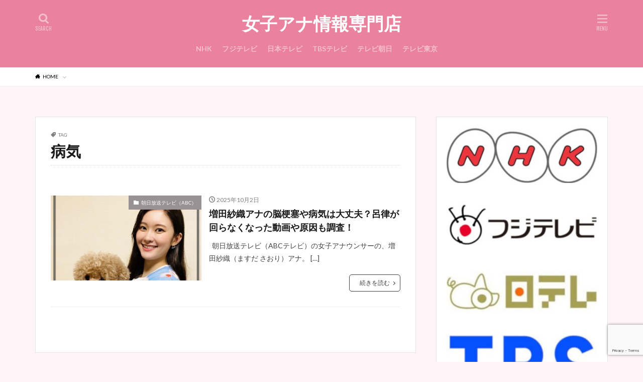

--- FILE ---
content_type: text/html; charset=utf-8
request_url: https://www.google.com/recaptcha/api2/anchor?ar=1&k=6LdkuBYcAAAAAKgB9hAyy9i6HxBqHevTz5jqFssy&co=aHR0cHM6Ly9kYWlseS10cmVuZHkuY29tOjQ0Mw..&hl=en&v=PoyoqOPhxBO7pBk68S4YbpHZ&size=invisible&anchor-ms=20000&execute-ms=30000&cb=do35avsqsyud
body_size: 48583
content:
<!DOCTYPE HTML><html dir="ltr" lang="en"><head><meta http-equiv="Content-Type" content="text/html; charset=UTF-8">
<meta http-equiv="X-UA-Compatible" content="IE=edge">
<title>reCAPTCHA</title>
<style type="text/css">
/* cyrillic-ext */
@font-face {
  font-family: 'Roboto';
  font-style: normal;
  font-weight: 400;
  font-stretch: 100%;
  src: url(//fonts.gstatic.com/s/roboto/v48/KFO7CnqEu92Fr1ME7kSn66aGLdTylUAMa3GUBHMdazTgWw.woff2) format('woff2');
  unicode-range: U+0460-052F, U+1C80-1C8A, U+20B4, U+2DE0-2DFF, U+A640-A69F, U+FE2E-FE2F;
}
/* cyrillic */
@font-face {
  font-family: 'Roboto';
  font-style: normal;
  font-weight: 400;
  font-stretch: 100%;
  src: url(//fonts.gstatic.com/s/roboto/v48/KFO7CnqEu92Fr1ME7kSn66aGLdTylUAMa3iUBHMdazTgWw.woff2) format('woff2');
  unicode-range: U+0301, U+0400-045F, U+0490-0491, U+04B0-04B1, U+2116;
}
/* greek-ext */
@font-face {
  font-family: 'Roboto';
  font-style: normal;
  font-weight: 400;
  font-stretch: 100%;
  src: url(//fonts.gstatic.com/s/roboto/v48/KFO7CnqEu92Fr1ME7kSn66aGLdTylUAMa3CUBHMdazTgWw.woff2) format('woff2');
  unicode-range: U+1F00-1FFF;
}
/* greek */
@font-face {
  font-family: 'Roboto';
  font-style: normal;
  font-weight: 400;
  font-stretch: 100%;
  src: url(//fonts.gstatic.com/s/roboto/v48/KFO7CnqEu92Fr1ME7kSn66aGLdTylUAMa3-UBHMdazTgWw.woff2) format('woff2');
  unicode-range: U+0370-0377, U+037A-037F, U+0384-038A, U+038C, U+038E-03A1, U+03A3-03FF;
}
/* math */
@font-face {
  font-family: 'Roboto';
  font-style: normal;
  font-weight: 400;
  font-stretch: 100%;
  src: url(//fonts.gstatic.com/s/roboto/v48/KFO7CnqEu92Fr1ME7kSn66aGLdTylUAMawCUBHMdazTgWw.woff2) format('woff2');
  unicode-range: U+0302-0303, U+0305, U+0307-0308, U+0310, U+0312, U+0315, U+031A, U+0326-0327, U+032C, U+032F-0330, U+0332-0333, U+0338, U+033A, U+0346, U+034D, U+0391-03A1, U+03A3-03A9, U+03B1-03C9, U+03D1, U+03D5-03D6, U+03F0-03F1, U+03F4-03F5, U+2016-2017, U+2034-2038, U+203C, U+2040, U+2043, U+2047, U+2050, U+2057, U+205F, U+2070-2071, U+2074-208E, U+2090-209C, U+20D0-20DC, U+20E1, U+20E5-20EF, U+2100-2112, U+2114-2115, U+2117-2121, U+2123-214F, U+2190, U+2192, U+2194-21AE, U+21B0-21E5, U+21F1-21F2, U+21F4-2211, U+2213-2214, U+2216-22FF, U+2308-230B, U+2310, U+2319, U+231C-2321, U+2336-237A, U+237C, U+2395, U+239B-23B7, U+23D0, U+23DC-23E1, U+2474-2475, U+25AF, U+25B3, U+25B7, U+25BD, U+25C1, U+25CA, U+25CC, U+25FB, U+266D-266F, U+27C0-27FF, U+2900-2AFF, U+2B0E-2B11, U+2B30-2B4C, U+2BFE, U+3030, U+FF5B, U+FF5D, U+1D400-1D7FF, U+1EE00-1EEFF;
}
/* symbols */
@font-face {
  font-family: 'Roboto';
  font-style: normal;
  font-weight: 400;
  font-stretch: 100%;
  src: url(//fonts.gstatic.com/s/roboto/v48/KFO7CnqEu92Fr1ME7kSn66aGLdTylUAMaxKUBHMdazTgWw.woff2) format('woff2');
  unicode-range: U+0001-000C, U+000E-001F, U+007F-009F, U+20DD-20E0, U+20E2-20E4, U+2150-218F, U+2190, U+2192, U+2194-2199, U+21AF, U+21E6-21F0, U+21F3, U+2218-2219, U+2299, U+22C4-22C6, U+2300-243F, U+2440-244A, U+2460-24FF, U+25A0-27BF, U+2800-28FF, U+2921-2922, U+2981, U+29BF, U+29EB, U+2B00-2BFF, U+4DC0-4DFF, U+FFF9-FFFB, U+10140-1018E, U+10190-1019C, U+101A0, U+101D0-101FD, U+102E0-102FB, U+10E60-10E7E, U+1D2C0-1D2D3, U+1D2E0-1D37F, U+1F000-1F0FF, U+1F100-1F1AD, U+1F1E6-1F1FF, U+1F30D-1F30F, U+1F315, U+1F31C, U+1F31E, U+1F320-1F32C, U+1F336, U+1F378, U+1F37D, U+1F382, U+1F393-1F39F, U+1F3A7-1F3A8, U+1F3AC-1F3AF, U+1F3C2, U+1F3C4-1F3C6, U+1F3CA-1F3CE, U+1F3D4-1F3E0, U+1F3ED, U+1F3F1-1F3F3, U+1F3F5-1F3F7, U+1F408, U+1F415, U+1F41F, U+1F426, U+1F43F, U+1F441-1F442, U+1F444, U+1F446-1F449, U+1F44C-1F44E, U+1F453, U+1F46A, U+1F47D, U+1F4A3, U+1F4B0, U+1F4B3, U+1F4B9, U+1F4BB, U+1F4BF, U+1F4C8-1F4CB, U+1F4D6, U+1F4DA, U+1F4DF, U+1F4E3-1F4E6, U+1F4EA-1F4ED, U+1F4F7, U+1F4F9-1F4FB, U+1F4FD-1F4FE, U+1F503, U+1F507-1F50B, U+1F50D, U+1F512-1F513, U+1F53E-1F54A, U+1F54F-1F5FA, U+1F610, U+1F650-1F67F, U+1F687, U+1F68D, U+1F691, U+1F694, U+1F698, U+1F6AD, U+1F6B2, U+1F6B9-1F6BA, U+1F6BC, U+1F6C6-1F6CF, U+1F6D3-1F6D7, U+1F6E0-1F6EA, U+1F6F0-1F6F3, U+1F6F7-1F6FC, U+1F700-1F7FF, U+1F800-1F80B, U+1F810-1F847, U+1F850-1F859, U+1F860-1F887, U+1F890-1F8AD, U+1F8B0-1F8BB, U+1F8C0-1F8C1, U+1F900-1F90B, U+1F93B, U+1F946, U+1F984, U+1F996, U+1F9E9, U+1FA00-1FA6F, U+1FA70-1FA7C, U+1FA80-1FA89, U+1FA8F-1FAC6, U+1FACE-1FADC, U+1FADF-1FAE9, U+1FAF0-1FAF8, U+1FB00-1FBFF;
}
/* vietnamese */
@font-face {
  font-family: 'Roboto';
  font-style: normal;
  font-weight: 400;
  font-stretch: 100%;
  src: url(//fonts.gstatic.com/s/roboto/v48/KFO7CnqEu92Fr1ME7kSn66aGLdTylUAMa3OUBHMdazTgWw.woff2) format('woff2');
  unicode-range: U+0102-0103, U+0110-0111, U+0128-0129, U+0168-0169, U+01A0-01A1, U+01AF-01B0, U+0300-0301, U+0303-0304, U+0308-0309, U+0323, U+0329, U+1EA0-1EF9, U+20AB;
}
/* latin-ext */
@font-face {
  font-family: 'Roboto';
  font-style: normal;
  font-weight: 400;
  font-stretch: 100%;
  src: url(//fonts.gstatic.com/s/roboto/v48/KFO7CnqEu92Fr1ME7kSn66aGLdTylUAMa3KUBHMdazTgWw.woff2) format('woff2');
  unicode-range: U+0100-02BA, U+02BD-02C5, U+02C7-02CC, U+02CE-02D7, U+02DD-02FF, U+0304, U+0308, U+0329, U+1D00-1DBF, U+1E00-1E9F, U+1EF2-1EFF, U+2020, U+20A0-20AB, U+20AD-20C0, U+2113, U+2C60-2C7F, U+A720-A7FF;
}
/* latin */
@font-face {
  font-family: 'Roboto';
  font-style: normal;
  font-weight: 400;
  font-stretch: 100%;
  src: url(//fonts.gstatic.com/s/roboto/v48/KFO7CnqEu92Fr1ME7kSn66aGLdTylUAMa3yUBHMdazQ.woff2) format('woff2');
  unicode-range: U+0000-00FF, U+0131, U+0152-0153, U+02BB-02BC, U+02C6, U+02DA, U+02DC, U+0304, U+0308, U+0329, U+2000-206F, U+20AC, U+2122, U+2191, U+2193, U+2212, U+2215, U+FEFF, U+FFFD;
}
/* cyrillic-ext */
@font-face {
  font-family: 'Roboto';
  font-style: normal;
  font-weight: 500;
  font-stretch: 100%;
  src: url(//fonts.gstatic.com/s/roboto/v48/KFO7CnqEu92Fr1ME7kSn66aGLdTylUAMa3GUBHMdazTgWw.woff2) format('woff2');
  unicode-range: U+0460-052F, U+1C80-1C8A, U+20B4, U+2DE0-2DFF, U+A640-A69F, U+FE2E-FE2F;
}
/* cyrillic */
@font-face {
  font-family: 'Roboto';
  font-style: normal;
  font-weight: 500;
  font-stretch: 100%;
  src: url(//fonts.gstatic.com/s/roboto/v48/KFO7CnqEu92Fr1ME7kSn66aGLdTylUAMa3iUBHMdazTgWw.woff2) format('woff2');
  unicode-range: U+0301, U+0400-045F, U+0490-0491, U+04B0-04B1, U+2116;
}
/* greek-ext */
@font-face {
  font-family: 'Roboto';
  font-style: normal;
  font-weight: 500;
  font-stretch: 100%;
  src: url(//fonts.gstatic.com/s/roboto/v48/KFO7CnqEu92Fr1ME7kSn66aGLdTylUAMa3CUBHMdazTgWw.woff2) format('woff2');
  unicode-range: U+1F00-1FFF;
}
/* greek */
@font-face {
  font-family: 'Roboto';
  font-style: normal;
  font-weight: 500;
  font-stretch: 100%;
  src: url(//fonts.gstatic.com/s/roboto/v48/KFO7CnqEu92Fr1ME7kSn66aGLdTylUAMa3-UBHMdazTgWw.woff2) format('woff2');
  unicode-range: U+0370-0377, U+037A-037F, U+0384-038A, U+038C, U+038E-03A1, U+03A3-03FF;
}
/* math */
@font-face {
  font-family: 'Roboto';
  font-style: normal;
  font-weight: 500;
  font-stretch: 100%;
  src: url(//fonts.gstatic.com/s/roboto/v48/KFO7CnqEu92Fr1ME7kSn66aGLdTylUAMawCUBHMdazTgWw.woff2) format('woff2');
  unicode-range: U+0302-0303, U+0305, U+0307-0308, U+0310, U+0312, U+0315, U+031A, U+0326-0327, U+032C, U+032F-0330, U+0332-0333, U+0338, U+033A, U+0346, U+034D, U+0391-03A1, U+03A3-03A9, U+03B1-03C9, U+03D1, U+03D5-03D6, U+03F0-03F1, U+03F4-03F5, U+2016-2017, U+2034-2038, U+203C, U+2040, U+2043, U+2047, U+2050, U+2057, U+205F, U+2070-2071, U+2074-208E, U+2090-209C, U+20D0-20DC, U+20E1, U+20E5-20EF, U+2100-2112, U+2114-2115, U+2117-2121, U+2123-214F, U+2190, U+2192, U+2194-21AE, U+21B0-21E5, U+21F1-21F2, U+21F4-2211, U+2213-2214, U+2216-22FF, U+2308-230B, U+2310, U+2319, U+231C-2321, U+2336-237A, U+237C, U+2395, U+239B-23B7, U+23D0, U+23DC-23E1, U+2474-2475, U+25AF, U+25B3, U+25B7, U+25BD, U+25C1, U+25CA, U+25CC, U+25FB, U+266D-266F, U+27C0-27FF, U+2900-2AFF, U+2B0E-2B11, U+2B30-2B4C, U+2BFE, U+3030, U+FF5B, U+FF5D, U+1D400-1D7FF, U+1EE00-1EEFF;
}
/* symbols */
@font-face {
  font-family: 'Roboto';
  font-style: normal;
  font-weight: 500;
  font-stretch: 100%;
  src: url(//fonts.gstatic.com/s/roboto/v48/KFO7CnqEu92Fr1ME7kSn66aGLdTylUAMaxKUBHMdazTgWw.woff2) format('woff2');
  unicode-range: U+0001-000C, U+000E-001F, U+007F-009F, U+20DD-20E0, U+20E2-20E4, U+2150-218F, U+2190, U+2192, U+2194-2199, U+21AF, U+21E6-21F0, U+21F3, U+2218-2219, U+2299, U+22C4-22C6, U+2300-243F, U+2440-244A, U+2460-24FF, U+25A0-27BF, U+2800-28FF, U+2921-2922, U+2981, U+29BF, U+29EB, U+2B00-2BFF, U+4DC0-4DFF, U+FFF9-FFFB, U+10140-1018E, U+10190-1019C, U+101A0, U+101D0-101FD, U+102E0-102FB, U+10E60-10E7E, U+1D2C0-1D2D3, U+1D2E0-1D37F, U+1F000-1F0FF, U+1F100-1F1AD, U+1F1E6-1F1FF, U+1F30D-1F30F, U+1F315, U+1F31C, U+1F31E, U+1F320-1F32C, U+1F336, U+1F378, U+1F37D, U+1F382, U+1F393-1F39F, U+1F3A7-1F3A8, U+1F3AC-1F3AF, U+1F3C2, U+1F3C4-1F3C6, U+1F3CA-1F3CE, U+1F3D4-1F3E0, U+1F3ED, U+1F3F1-1F3F3, U+1F3F5-1F3F7, U+1F408, U+1F415, U+1F41F, U+1F426, U+1F43F, U+1F441-1F442, U+1F444, U+1F446-1F449, U+1F44C-1F44E, U+1F453, U+1F46A, U+1F47D, U+1F4A3, U+1F4B0, U+1F4B3, U+1F4B9, U+1F4BB, U+1F4BF, U+1F4C8-1F4CB, U+1F4D6, U+1F4DA, U+1F4DF, U+1F4E3-1F4E6, U+1F4EA-1F4ED, U+1F4F7, U+1F4F9-1F4FB, U+1F4FD-1F4FE, U+1F503, U+1F507-1F50B, U+1F50D, U+1F512-1F513, U+1F53E-1F54A, U+1F54F-1F5FA, U+1F610, U+1F650-1F67F, U+1F687, U+1F68D, U+1F691, U+1F694, U+1F698, U+1F6AD, U+1F6B2, U+1F6B9-1F6BA, U+1F6BC, U+1F6C6-1F6CF, U+1F6D3-1F6D7, U+1F6E0-1F6EA, U+1F6F0-1F6F3, U+1F6F7-1F6FC, U+1F700-1F7FF, U+1F800-1F80B, U+1F810-1F847, U+1F850-1F859, U+1F860-1F887, U+1F890-1F8AD, U+1F8B0-1F8BB, U+1F8C0-1F8C1, U+1F900-1F90B, U+1F93B, U+1F946, U+1F984, U+1F996, U+1F9E9, U+1FA00-1FA6F, U+1FA70-1FA7C, U+1FA80-1FA89, U+1FA8F-1FAC6, U+1FACE-1FADC, U+1FADF-1FAE9, U+1FAF0-1FAF8, U+1FB00-1FBFF;
}
/* vietnamese */
@font-face {
  font-family: 'Roboto';
  font-style: normal;
  font-weight: 500;
  font-stretch: 100%;
  src: url(//fonts.gstatic.com/s/roboto/v48/KFO7CnqEu92Fr1ME7kSn66aGLdTylUAMa3OUBHMdazTgWw.woff2) format('woff2');
  unicode-range: U+0102-0103, U+0110-0111, U+0128-0129, U+0168-0169, U+01A0-01A1, U+01AF-01B0, U+0300-0301, U+0303-0304, U+0308-0309, U+0323, U+0329, U+1EA0-1EF9, U+20AB;
}
/* latin-ext */
@font-face {
  font-family: 'Roboto';
  font-style: normal;
  font-weight: 500;
  font-stretch: 100%;
  src: url(//fonts.gstatic.com/s/roboto/v48/KFO7CnqEu92Fr1ME7kSn66aGLdTylUAMa3KUBHMdazTgWw.woff2) format('woff2');
  unicode-range: U+0100-02BA, U+02BD-02C5, U+02C7-02CC, U+02CE-02D7, U+02DD-02FF, U+0304, U+0308, U+0329, U+1D00-1DBF, U+1E00-1E9F, U+1EF2-1EFF, U+2020, U+20A0-20AB, U+20AD-20C0, U+2113, U+2C60-2C7F, U+A720-A7FF;
}
/* latin */
@font-face {
  font-family: 'Roboto';
  font-style: normal;
  font-weight: 500;
  font-stretch: 100%;
  src: url(//fonts.gstatic.com/s/roboto/v48/KFO7CnqEu92Fr1ME7kSn66aGLdTylUAMa3yUBHMdazQ.woff2) format('woff2');
  unicode-range: U+0000-00FF, U+0131, U+0152-0153, U+02BB-02BC, U+02C6, U+02DA, U+02DC, U+0304, U+0308, U+0329, U+2000-206F, U+20AC, U+2122, U+2191, U+2193, U+2212, U+2215, U+FEFF, U+FFFD;
}
/* cyrillic-ext */
@font-face {
  font-family: 'Roboto';
  font-style: normal;
  font-weight: 900;
  font-stretch: 100%;
  src: url(//fonts.gstatic.com/s/roboto/v48/KFO7CnqEu92Fr1ME7kSn66aGLdTylUAMa3GUBHMdazTgWw.woff2) format('woff2');
  unicode-range: U+0460-052F, U+1C80-1C8A, U+20B4, U+2DE0-2DFF, U+A640-A69F, U+FE2E-FE2F;
}
/* cyrillic */
@font-face {
  font-family: 'Roboto';
  font-style: normal;
  font-weight: 900;
  font-stretch: 100%;
  src: url(//fonts.gstatic.com/s/roboto/v48/KFO7CnqEu92Fr1ME7kSn66aGLdTylUAMa3iUBHMdazTgWw.woff2) format('woff2');
  unicode-range: U+0301, U+0400-045F, U+0490-0491, U+04B0-04B1, U+2116;
}
/* greek-ext */
@font-face {
  font-family: 'Roboto';
  font-style: normal;
  font-weight: 900;
  font-stretch: 100%;
  src: url(//fonts.gstatic.com/s/roboto/v48/KFO7CnqEu92Fr1ME7kSn66aGLdTylUAMa3CUBHMdazTgWw.woff2) format('woff2');
  unicode-range: U+1F00-1FFF;
}
/* greek */
@font-face {
  font-family: 'Roboto';
  font-style: normal;
  font-weight: 900;
  font-stretch: 100%;
  src: url(//fonts.gstatic.com/s/roboto/v48/KFO7CnqEu92Fr1ME7kSn66aGLdTylUAMa3-UBHMdazTgWw.woff2) format('woff2');
  unicode-range: U+0370-0377, U+037A-037F, U+0384-038A, U+038C, U+038E-03A1, U+03A3-03FF;
}
/* math */
@font-face {
  font-family: 'Roboto';
  font-style: normal;
  font-weight: 900;
  font-stretch: 100%;
  src: url(//fonts.gstatic.com/s/roboto/v48/KFO7CnqEu92Fr1ME7kSn66aGLdTylUAMawCUBHMdazTgWw.woff2) format('woff2');
  unicode-range: U+0302-0303, U+0305, U+0307-0308, U+0310, U+0312, U+0315, U+031A, U+0326-0327, U+032C, U+032F-0330, U+0332-0333, U+0338, U+033A, U+0346, U+034D, U+0391-03A1, U+03A3-03A9, U+03B1-03C9, U+03D1, U+03D5-03D6, U+03F0-03F1, U+03F4-03F5, U+2016-2017, U+2034-2038, U+203C, U+2040, U+2043, U+2047, U+2050, U+2057, U+205F, U+2070-2071, U+2074-208E, U+2090-209C, U+20D0-20DC, U+20E1, U+20E5-20EF, U+2100-2112, U+2114-2115, U+2117-2121, U+2123-214F, U+2190, U+2192, U+2194-21AE, U+21B0-21E5, U+21F1-21F2, U+21F4-2211, U+2213-2214, U+2216-22FF, U+2308-230B, U+2310, U+2319, U+231C-2321, U+2336-237A, U+237C, U+2395, U+239B-23B7, U+23D0, U+23DC-23E1, U+2474-2475, U+25AF, U+25B3, U+25B7, U+25BD, U+25C1, U+25CA, U+25CC, U+25FB, U+266D-266F, U+27C0-27FF, U+2900-2AFF, U+2B0E-2B11, U+2B30-2B4C, U+2BFE, U+3030, U+FF5B, U+FF5D, U+1D400-1D7FF, U+1EE00-1EEFF;
}
/* symbols */
@font-face {
  font-family: 'Roboto';
  font-style: normal;
  font-weight: 900;
  font-stretch: 100%;
  src: url(//fonts.gstatic.com/s/roboto/v48/KFO7CnqEu92Fr1ME7kSn66aGLdTylUAMaxKUBHMdazTgWw.woff2) format('woff2');
  unicode-range: U+0001-000C, U+000E-001F, U+007F-009F, U+20DD-20E0, U+20E2-20E4, U+2150-218F, U+2190, U+2192, U+2194-2199, U+21AF, U+21E6-21F0, U+21F3, U+2218-2219, U+2299, U+22C4-22C6, U+2300-243F, U+2440-244A, U+2460-24FF, U+25A0-27BF, U+2800-28FF, U+2921-2922, U+2981, U+29BF, U+29EB, U+2B00-2BFF, U+4DC0-4DFF, U+FFF9-FFFB, U+10140-1018E, U+10190-1019C, U+101A0, U+101D0-101FD, U+102E0-102FB, U+10E60-10E7E, U+1D2C0-1D2D3, U+1D2E0-1D37F, U+1F000-1F0FF, U+1F100-1F1AD, U+1F1E6-1F1FF, U+1F30D-1F30F, U+1F315, U+1F31C, U+1F31E, U+1F320-1F32C, U+1F336, U+1F378, U+1F37D, U+1F382, U+1F393-1F39F, U+1F3A7-1F3A8, U+1F3AC-1F3AF, U+1F3C2, U+1F3C4-1F3C6, U+1F3CA-1F3CE, U+1F3D4-1F3E0, U+1F3ED, U+1F3F1-1F3F3, U+1F3F5-1F3F7, U+1F408, U+1F415, U+1F41F, U+1F426, U+1F43F, U+1F441-1F442, U+1F444, U+1F446-1F449, U+1F44C-1F44E, U+1F453, U+1F46A, U+1F47D, U+1F4A3, U+1F4B0, U+1F4B3, U+1F4B9, U+1F4BB, U+1F4BF, U+1F4C8-1F4CB, U+1F4D6, U+1F4DA, U+1F4DF, U+1F4E3-1F4E6, U+1F4EA-1F4ED, U+1F4F7, U+1F4F9-1F4FB, U+1F4FD-1F4FE, U+1F503, U+1F507-1F50B, U+1F50D, U+1F512-1F513, U+1F53E-1F54A, U+1F54F-1F5FA, U+1F610, U+1F650-1F67F, U+1F687, U+1F68D, U+1F691, U+1F694, U+1F698, U+1F6AD, U+1F6B2, U+1F6B9-1F6BA, U+1F6BC, U+1F6C6-1F6CF, U+1F6D3-1F6D7, U+1F6E0-1F6EA, U+1F6F0-1F6F3, U+1F6F7-1F6FC, U+1F700-1F7FF, U+1F800-1F80B, U+1F810-1F847, U+1F850-1F859, U+1F860-1F887, U+1F890-1F8AD, U+1F8B0-1F8BB, U+1F8C0-1F8C1, U+1F900-1F90B, U+1F93B, U+1F946, U+1F984, U+1F996, U+1F9E9, U+1FA00-1FA6F, U+1FA70-1FA7C, U+1FA80-1FA89, U+1FA8F-1FAC6, U+1FACE-1FADC, U+1FADF-1FAE9, U+1FAF0-1FAF8, U+1FB00-1FBFF;
}
/* vietnamese */
@font-face {
  font-family: 'Roboto';
  font-style: normal;
  font-weight: 900;
  font-stretch: 100%;
  src: url(//fonts.gstatic.com/s/roboto/v48/KFO7CnqEu92Fr1ME7kSn66aGLdTylUAMa3OUBHMdazTgWw.woff2) format('woff2');
  unicode-range: U+0102-0103, U+0110-0111, U+0128-0129, U+0168-0169, U+01A0-01A1, U+01AF-01B0, U+0300-0301, U+0303-0304, U+0308-0309, U+0323, U+0329, U+1EA0-1EF9, U+20AB;
}
/* latin-ext */
@font-face {
  font-family: 'Roboto';
  font-style: normal;
  font-weight: 900;
  font-stretch: 100%;
  src: url(//fonts.gstatic.com/s/roboto/v48/KFO7CnqEu92Fr1ME7kSn66aGLdTylUAMa3KUBHMdazTgWw.woff2) format('woff2');
  unicode-range: U+0100-02BA, U+02BD-02C5, U+02C7-02CC, U+02CE-02D7, U+02DD-02FF, U+0304, U+0308, U+0329, U+1D00-1DBF, U+1E00-1E9F, U+1EF2-1EFF, U+2020, U+20A0-20AB, U+20AD-20C0, U+2113, U+2C60-2C7F, U+A720-A7FF;
}
/* latin */
@font-face {
  font-family: 'Roboto';
  font-style: normal;
  font-weight: 900;
  font-stretch: 100%;
  src: url(//fonts.gstatic.com/s/roboto/v48/KFO7CnqEu92Fr1ME7kSn66aGLdTylUAMa3yUBHMdazQ.woff2) format('woff2');
  unicode-range: U+0000-00FF, U+0131, U+0152-0153, U+02BB-02BC, U+02C6, U+02DA, U+02DC, U+0304, U+0308, U+0329, U+2000-206F, U+20AC, U+2122, U+2191, U+2193, U+2212, U+2215, U+FEFF, U+FFFD;
}

</style>
<link rel="stylesheet" type="text/css" href="https://www.gstatic.com/recaptcha/releases/PoyoqOPhxBO7pBk68S4YbpHZ/styles__ltr.css">
<script nonce="xcRXdZUv5eSuGynH0VRmmA" type="text/javascript">window['__recaptcha_api'] = 'https://www.google.com/recaptcha/api2/';</script>
<script type="text/javascript" src="https://www.gstatic.com/recaptcha/releases/PoyoqOPhxBO7pBk68S4YbpHZ/recaptcha__en.js" nonce="xcRXdZUv5eSuGynH0VRmmA">
      
    </script></head>
<body><div id="rc-anchor-alert" class="rc-anchor-alert"></div>
<input type="hidden" id="recaptcha-token" value="[base64]">
<script type="text/javascript" nonce="xcRXdZUv5eSuGynH0VRmmA">
      recaptcha.anchor.Main.init("[\x22ainput\x22,[\x22bgdata\x22,\x22\x22,\[base64]/[base64]/UltIKytdPWE6KGE8MjA0OD9SW0grK109YT4+NnwxOTI6KChhJjY0NTEyKT09NTUyOTYmJnErMTxoLmxlbmd0aCYmKGguY2hhckNvZGVBdChxKzEpJjY0NTEyKT09NTYzMjA/[base64]/MjU1OlI/[base64]/[base64]/[base64]/[base64]/[base64]/[base64]/[base64]/[base64]/[base64]/[base64]\x22,\[base64]\x22,\x22KcOWe8KgYMKCdsOjChxLW8OBw7TDtMOowrTCj8KHbX9ybMKAf21PwrDDmMK/wrPCjMKfB8OPGCZWVAYLSXtSbsO6UMKZwrzCnMKWwqg4w67CqMOtw6FBfcOeSMOZbsOdw7A0w5/ChMODwqzDsMOswpgDJUPCh0bChcORbVPCp8K1w6vDpybDr0LCp8K6wo1JN8OvXMO0w5nCnybDiRZ5wo/DocKrUcO9w5HDrsOBw7RACsOtw5rDtMO2N8KmwpBqdMKAVTvDk8Kqw7fCiycSw7HDhMKTaErDi2XDs8KTw5V0w4oVGsKRw55cesOtdxjClsK/FCnCsHbDiw5zcMOKS1nDk1zCpB/ClXPClXjCk2ord8KTQsKgwpPDmMKlwrzDuBvDinLCiFDClsKGw5cdPB/DgSLCjDbCgsKSFsOOw4FnwosPXMKDfFZbw51WaVpKwqPCt8O6GcKCBgzDu2XCpsONwrDCnQ96wofDvX7Dm0AnIRrDl2ccVgfDuMOPH8OFw4okw5kDw7EybS1RKmvCkcKew4jCkHxTw5jCrCHDlynDr8K8w5cZA3EgZ8KRw5vDkcKFUsO0w55xwokWw4p/[base64]/[base64]/[base64]/CjltFw4bDv27Dk8KTwqpIwpo9HcKjw6rCpMOzwq1bw7Evw6DDsj7CsDkRYxnCn8O3w6/[base64]/[base64]/[base64]/[base64]/G0DDncOCw7DCq8O9w4R1wptmfm7DiSDChRzCgcO2w7/CjCsHXsKHwqDDilBdAGnCtDctwo5GBsKoTXdpRE7DqGZFw4VrwoHDiCPDv2ckwqFwCzjCk1LCgMO2wrBwVlPDp8K0wpDCicOPw7s6X8ORXj/DusOBMThLw4UdayFkZMOqLMKCQW/[base64]/w5/ClRXCi3TDg8K/EnvCjnrCnFVCw4wRdxfDoMKAwpUgNsOKw67DlW7Dqn3Cpx59f8OVdMKnVcOmHCwPFXsKwpdzwpXDtiIUA8KWwpPDjMKtw54+fsOUPcOWwr86w6kQNsKCworDjQDDiirCi8O9MA/CsMKdD8Kkwr/Cinc8N0XDqSLCksOxw5VUFMO+H8KXwolLw6xSYVTCjsOyFcOFMyd2w4fDv0xmw71ndEzCkw0vw7xiw6h9w79SESPCjjjCuMOuw6vCtMOfw6bCrUfCmcOpw4hNw4t+w5YqYMKedMOAf8KMZQfCi8KLw7LDgBvDssKLwpg2w6jCjlzDgsKNwr7DtsKDwp/DhcO6fMKoBsOnVkUswpMsw5suC1bCq03Ch2LCusOaw5QcesOdVmASwpQbBcOPGQ4Yw4DClMKiw7zCuMKww7sWZcOJwo/[base64]/CuMKlw7HCisO8Cwwxw5LCihVQGEpPw7LDq8OWw4zCnERVaFTDrALCj8K3AcKYW1xuw6PDisKjM8ONwo1vw5I+w6vCl1DDrXpCP13DrsKiasOvw64Ww6XCtmXDkVZKw67CqkjDp8ONHGxtEAh0NUDDhVEhwqjDr0nCrsO7w67DgT/[base64]/[base64]/GsOuwpl3wojCncKww5VMccKiY8O/J8KoMFhFw5FNw6vDicOCwrHChVrCogZIZ3g4w6jCuDM1w7t5I8KBwrBwRMOKHRlBIngKSsKYworCrj4tBMKtwpRhZsKUD8KSwqTCjHxow7PCu8KAw4lMwosdH8OjwpfChRbCrcKpwovDssO+A8KdTAfDogzDhB/DusKZwpPCg8OVw4JUwo8Gw67DqWTCpcOswo7Cp0zDpMKEB2I+w50zw69pE8KVwoYXWsK2w7LDjAzDvFPDijoJw5NwwozDgRDDlsKVecO+w7TCpsOTw61IazjDjVMBwolww4xWwpwxwrloeMK1QAPCq8OjwprCusO7ajt6wocJGy5Ew6zCvWbClHkrW8OXIXXDn1/DkMK/wrvDsS4tw4DCssKIw7UxXMK/wqHDhiTDg1TDmzM+wrPDqzzDtlkxKcO0PcKewpPDnQPDjivDg8KEwrp7woRWW8OVw5wYw4V9ZMKMw7gIJcOQb3ZwM8O4IcOldyZnw7YMwpzCgcK0wqR9wqvCpTPDrRtCcwvCjD7DmsK+w6xBwoLDjhbCqSsgwr/ClcKZw7LCmRALwqrDjmDClcKaHcOsw5/Du8K3wpnDoV0ywo95wpLCt8OyA8Kewq/CriIBEA59FsKKwqJNHjYuwoBoX8KUw67DoMO6GBPDlcO8WMKOAMK/[base64]/CnMOCXcOgMlMFf8KgwrYJw5IGcsOqf8OrPTTDn8KjUHYFwrXCtUZYHsO2w7jCn8OTw6TDosKIw5pWw5I8wrZRw6tIwp3Ct0RCwodZHgTCucO9dMOWwpUYw6bDvjklw71Jwr/[base64]/[base64]/O8OYfTACaAwCBCDDjUnCizTDilDCkWBZGMKwOMOCwqzCvwLDsEzDv8KdSgXDuMKAC8O+wrnDusKUf8OhNsKIw40cPkVxw4LDmmXDqcKww77CnyrChFPDoxRrw57Cn8OewogpWsKPw5TCkTTCgMOxGgbDqMOzwqU6fB9XHcKiH1Fuw4d/ZsO9wpLCiMKBK8KLw7rDpcK7wpnCmho/wpRFwphQw6/ChcO7WTXDhFbCvMKLUT0Tw5pEwol9LsKhVQNkwr7CpMOaw7MhIxoGXMKqXMK4TsK7eX4bw5dAw6d7T8KzPsONJsOIc8O0w7R3w7vCpMOtwqDCiVRuYcOzw4AMw6vCl8Kiwr02wr1lE05BEcOgw6AXw5wKSiTDk0TDscOMLA/ClsORwrjCimPCmQx6IywmPxfCtzTCp8OyczkSw67DvMKvC1Q5IsO4cVkkwq4ww6cuZsKWw73CpBNywqgdIUTDpBzDn8OHw58UOcOYUcO1wo0cOzPDv8KJwonDnsKQw7/[base64]/[base64]/DvMKewpjDm8KtwrxiaRzCl15PwocCOMO+wqvChmhbJ1XCgcK0E8OQLSwBw6bCvU3CgWdbwr1ow6XCgsKdawFvO359dsKdcMK+a8KDw6HCr8OCw5A5woIGXWbCq8OqAhA4wpLDqMKgTAs3b8K4E37CgXwLwrkuLcOew7ojwqFnHVQ0FRQaw48NMcK5wrLDtS0/ITvCksKGTVzCnsOAw5dVJThEMHbDtUjChsKWw53DicKkFsKuw5pVw5XCmcOKfsOKYMO1XmZ2w4oNHMOfwrYywpjCslPDp8KdIcK4w7jCuETCoj/[base64]/DiMKTR8OMfMKTw5AEwoR/wqfCkcKnwp/Cr8KRwpQlwpTCjMOvwpzDp3HDo0JoAhdfaDJrw4FbO8Ojwqp8wqjDqV8lFTLCpxQQw6c3w4hiw47Dk2jDmlNcw4PCmV0QwrjCgjrDn2Nqwql4w4Bfw6VMQi/CocKjZcK7wr3Cs8OHw593wrNCQCouazxFXFzCjR4BccOVw7DDjww4EyHDtih9QcKqw6/DmcKGZcORw4Vjw7cnw4TCjh1kw5FfKRRKfilQKcKOIcO6wpVXw7zDhcKyw79RKcOkwo53EMOWwrB2OGQswoh9w7PCgcK/KsOcwprDuMO6w4bCu8OTZgUATTjDix1WKsKXwr7DmDXCjQrDgx7CucOPw74yZQnDpGzCssKFeMOKw7ksw6dRw4nCgsObw5lPZD7DkBpud34gwoHDrcOkE8O1wrHDsDtTwpEhJRXDrsO0ZcOiasKIZ8Kww7/CmlwPw6rCusKtwoFMwpbClEDDpsKoMMOjw6Z0wq3CsCrCgxkPRBHDgsKOw5ZVEVrCu2TClcKgXF/Dkg4NOBbDmiTDn8Opw7IzQXdrDsO0w5rCk28Bwp/CmsOEwqk4wp9bwpIMw60wHMK/wpnCrMKdw5URHCxHccOJK37Ct8KcUcK1wqYqwpMow7tQHGcJwrDCtcOWw5HCv00iw7Amwplnw4kXwo/Cvm7CmArDlcKqQhLCpMOscmjCr8KCa2rDs8OudSJHc185wpTDozFBwoF4w4o1w4Efw4cXTXbClDkoTMOZw4/ClsOjWMK7UxbDtn8yw6IuwojDtsKsY1kDw43DgMKwGmfDn8KUw6DCgW/DjMKowqYmM8KIw6lkegTDlsKXwpfDiBXDhDPDq8OkK1fCusKPcVbDp8K/w4sEw5vCrgpDwrLCnVrDoj3Du8Odw7rDpUksw73DvcKzwqjDnWnCt8Krw7rCn8OEd8KXOzsUAMO2QUlCKEcgw5tMw4nDuAXChEXDmcOWHTLDpxLCo8OyCcK6w4zCq8O5w7MVw5jDpk/CrEMPUkE1w6XDiVrDpMK4w4/CusKQbMKtw7JPGRZvw4EMHGN0HSJLPcKvJFfDmcKRaUogwo8Qw4nDrcKLU8O4Tj/ClXFtwrUUBFzCm1I9dMO/wofDgDTClHRdeMOwaBRfwq/[base64]/[base64]/CnwRrD8ORHW4Fw6NywpPDkMKVw4bDm8KoFz1Jw4DDiChJw4k5RjhDezbCgRbDik3Ct8Ozw7B8woXDvMKCw6wdG0g6CcODw5/CnHXDrmbChMKHG8K8wpbDlmHCncKHesKRw7wfQSx7OcKYw4lwDkzDv8O6XMODw6DDlDNuRHvCrmQjwpxEwq/DphjCtmdEwqvCjcOjw6oJwr7Dok0RfcKoRlMXw4ZhOcK0Iy7CvMOScxLDpF0gwpFZR8K/PcO5w4R4VMKPdjnDoxB7w6URwokqCRZEc8OkTcKOwplnQsKoe8OhXncjwoDDuDzDo8OMwolscDgyTgIxw5jDvMOOw43ClMOWXEfDlU93LsKfwog/YMOew6DCphkLw6HCtMKWBXp+wrNId8OVdcOGwpBMbUTDlU0fcMOaOVfCnMOwV8OeYlfDhyzDvsOMflABw7hMw6rCjQfCjUvClm3Cm8O9wrbChMKmOsOTw59IJMOzw6wxw6pbZ8KyTB/Ctz58wobDgsK/wrDDuUfCuH7CqDt7NMO2SsKsJg3Dr8O/wpJww6onAivClwLCpsKOwpTCvsKbwqvDhMKRw63Ch2jCkmElCSjCrTd3w6LDoMOMJGoYKQpbw6TCuMO6w6Y2TsKpQMOANEwiwonDlcO+wo7Cv8KbYQfDm8KKw6AlwqTCq0YqUMKqw4xtWjvDr8OqTsKiHnXDmEdYVB5CI8KDOsKewrgtI8Orwr3CmiNaw4DCnMO7w7/[base64]/[base64]/Dh8KAw7PDicO3wqTDmMKzD1vCn8KvdWMENcK2DcKbAhfCisK1w7FNw7fClcOOw5XDtkxRDMKjGcKiw7bCg8KjNAvCkBVHw7PDm8KswrDDp8KmwpIhw5Eowr/Dn8KdwrXDosOYHcKvTGPDmsK7AsORVEHDhsOmFmPClMOCXzTCkMKwaMOQZMOSw4wDw7oNwqQ1wrnDpyzDgMOLVMKpw7TDkA7DniYhDQfCnUcWUVnDoCfDlGbDmTPDusK/w4JrwpzCqsOBwp4gw4gEQFIfwoQwCMOVR8O1H8KtwrAGwroXw6LDiiLCscKsE8K7wq/Cl8KAw6o7XH7CqSTCqcOrwqTDlSMALAVfwoF9LMOPwqM4XcO+wqF5wrlyVsOQCxYfwozCq8KGdMKgw6VyfgbCnV/[base64]/DusKYeh5Vw73ChlUZaBshesKEw68QZcOXw7zCr2zDrS1vT8OiEDTCv8OXwrDCtcOswoHDnRhBWSpxWwdkRcKjwqlHakbDvsKmHsKZODLCoirCnwfDlMKjw5LCpTrDvsOHwr3CqsOAIcOHIcOhB3HCriQfccK7worDosKuwp7DmMKpw5RfwoZ/w7HDpcK/dsKUwrLCu2TCp8KfZX3Du8Omw7g/NBvCvsKGP8OtHcK7w6fCucOlSiPCvEzCmsOew4g5wrpiw5A+XB4jLjctwpnCnjDDmBx4bC1Mw6IBVCIGHcOMF3x3w6gGNgoFwrQIfcKzLcKcUDTClWnDmMKPwr7DhxjDpsO+OxIDNVzCu8Opw53Dl8KgTMOpIMKIw63Cp0PCvsKaG03DuMKsHcORwonDncOTRC/ClDTDnk/Dp8OAAcONacOLaMOtwoklDMOfwovChMOtdTLCkDANwoLCvnRwwqd0w53CvsKew4ENAcOQwoTDl27Ds3jDvMKicEFhV8Orw4bDu8K0PEdtw6TCrsK9wppgMcOQw4/[base64]/[base64]/DpwTCqkopP8ONVcKGcUHDtijDkAc6PsKawrTDgsK7w5wUZsONBsOTwp3CkMKaKXPDmMOswpYSwqNtw7DCs8OPbWDChcKII8Osw4DCuMKXwr9OwpIWAW/DvMKZY3HCuCHDshU9Q25KUcO2wrPCtGNBFm/DgcKpUsOxPsOsSx1vWxkWFg/CnzTDjsK1w5zCmsOLwp99wr/DtwfCvyfClU7CssOAw6nCjMOmwqMSwpMjORldc2x9w7HDq2bDuwfCoyrDo8KNEQZMVFZPwq8SwrdIcMKRw5ZiSn7CkMKhw6XCh8KwSMKCRsKqw6/Ck8K6wrnDqinDi8KMw7LDnMKGWE0QwqrDtcO1wrnDpXdEw6/Dk8OGw5jChjhTw7sQf8O0czTCmcOkw5QqZcK4E0jCsyxfIEMqbsKsw4QacArDiXXClh5FFmhJRxzDvcOowp3Cn3HDkicxNzd/wqA5EXMzwrbCq8KPwqNdw61Ew6/Ds8Kiwol7w50UwovCkCXCimbDncKfwq3DqGLClmzCgsKGwpYPw5wawodZF8KXwqPDti1XQMKkw6ZDVsO5OMO4d8K5WSdKHMKmIsO4b2sERilzw5hmw6/Cl2w1RcKWHE4nwrZyfHjCoRfDkMOYwo0AwpjCksKDwq/DvEDDpmhrwpR2PMOow45WwqTDnMORTcOWw6DCnxBZw7k2L8ORw58OaScVw4zDj8KvOcOuw5gyeyTDgsOEa8KIw53CosODw587EsOUwrXCosO/bsKiWF/DgcOpwpbDuQzCl0jDr8KCw7jClcKue8O8w43DmsOZbkbDq2HDoxfCmsOEwplxw4LDoiZywo9KwpJ4TMKZwo7CsVDDnMKTPcObLx4IT8KIOSHDgcOVCx9BEcKzFsOnw5NqwpnCvBRCOMOJw7VuZCDDpMKDw6/Ch8Kiwqp8wrPCrEoAbcKPw79WLBTDmMKMbsKLwp3DgsK+UsOvU8OAwpxWezEuwpPDll0DWsO/[base64]/wqPCgwRpw6DDryTCm8Kib07CoFLCmDfDkS8bO8KzGAjDqFQxwpw1w41mw5bDoHwZw58DwqfDtMOQw6JnwoLDtcKuTjh+OcKEXMOpIcOTwrTCsVXCpyjCsT05wrTCqhzDkFRObsOPwqfDoMKWw7DCiMKIw5zCt8O/N8KawonDkQ/DtzDDisKLfMOybsOTPRZlw5DDskXDlsOiGMK6ZMKzLQsQGcOgdcOsYwHDlARaRsOsw7vDrcOqw5rCuGwaw5klw7cEw4N2wpXCsBXDqBs0w5PDhCXCgcOdfBEmw5xnw7w/woUvAMOqwpArGcKTwo/CrMKoRsKOYzEZw4zCjsKEBDJuGG3CgMKfw43DhAjDpQDCr8K8FC7DqcOhw53ChDVLWMOmwq1+TUo1VMO/wpjDhzzCqW8NwqhOO8KbZiIQwpXDnsOMFH06XBrDjcK1EnrCjS/Ch8KYNsOFWmshwrl6RMOSwonDqWxoKcOSZMKcNG/Cr8Olwod2w5LDmHrDpcKfwqAgdS8Bw7vDksK0wqtFw41rfMO1QDtjwqLDocKeIm3DmwDCmTh7Y8ODwoVaPsOEcEdow7XDrC1xDsKfDMOEw73Ds8KMD8KIwoDDr2TCgsO2JkEHQhcUckDCgj/[base64]/DjU/DvMKWwohTw7PDh8OJwpYtOVnDuQw+wogBEsOxSnZiU8KvwoBLQ8O/wqbDisOPNlbCncKgw4/CoCHDhsKAwofDlcK+w54swrglF11Gw7XDuQNNTMOjw7rCrcOpb8Oew7jDtsKpwpdoRn11MMKaZ8KowqEFe8OqYcOXVcOUw4vDtAHCji3DhcOPwoTDh8OZw75ebsOTw5PDsXsdKg/CqR4/w6VqwoM/[base64]/wpExwpDDo2xmwoMtGyt4wqU4wojDucKTw53DpQBSwop2McKgwqY9HMKUw6PCgMKwOcO/w5s3fQQxw4zDjsK0bRjDp8Oxw4ZWw4rDjVonwqxKacKSwoLCv8K5AcK1GS3CtRd7d3LCpsK5E0rDh03DocKGwpvDp8OXw54oUjXDi0HDo3tGwrE7fMKlA8OVDUTDgcOhwqcMwrk/KWnCrBbCq8K6NEpjAzF6DwzCssOcwr4Fw77DtcKLwoEuGQIqMEQNQMOHEcOkw60paMKGw40Twq1Xw4HDrAbCvjLCrcK4A0kyw5/[base64]/SGYywodrwo3CgWnCr8OPw6PCmMOgwqPDvMKEw6xkUcKSX2FLwoZGS35Ewo0hw6/CnMOUw7Z2B8Kra8O8AsKAMH/Ci1PDogItw5fClcObYAo1eWXDnHYIIFrCiMKFQmfCrXnDlW3Co0ICw4F7SzDCjsK3HcKlw4vCksKJw7/CkAsPJ8K3YR3DkMKgwrHCv3DCgSbCqsOPeMOLZcK5w7pzwo3CnT9CNFBXw6l/wpJELEd9fX5XwpcUw4d8wo/DgGAkLlzCpcKNw4t/w5gZw6LCusKWwp/Du8KWRMOZJlx/w75WwokGw5Mww4AvwoPDlxjChnfCmsKBw4h3aBF1wq/DjcOnLMK7W30/wpwcPyY5TcOAeQYdS8OSAcOiw5XDj8KSX2zCksKqbQNed1JSw4rCrh3Do3jDn3YLacO/WAzCn2JHTcOiNMOuBMOMw4PDpMKeaEgvw6LDisOgw4gAeD9CWGPCoS9+w7LCoMKBU2DComBFUzrDkVbDnMKtAR0mFWvDi1xYw6IAw4LCpsOvwpfDn1jDr8KDAMOVw5HCuTgvwpvChnTDj14ZTnXDjhVjwo8+BcORw4Emw444wpg/w5okw5oTEsKFw4gLw5fDnxkxCjTCu8K5R8OeCcKaw4xdFcKxexfCjXAawpXClh/[base64]/CuBnCusKIwqASYsKJw6peQGfCjnJgHMKuXcO4TMKDfcKPUDbDpD7CiQnDgDzDvBjDpsOHw45XwqB2woDCqMKXw4fCtSx/w6w6X8KcwqTDhMOqwpLCgShmNcKMbsOpw6lrM1zDmMKZwpRMMMKwA8OBDGfDssK4w4RgHndxYW3DmzrDvsKQZSzDhEQrw5XCkivCjCHDq8KqUUrDiGvDsMOhb0dBwqsFw5hAf8KUMwRMw4vCuyPChcOaN1/DgArCti4HwrjDgVPCksO6woXCpCAfSsK4CcKqw790esKPw70AcMKwwoDCvgV4YD8fP0/DrU97wqE2XHZKXhg8w7ULwrvDuh93FMOtZAPDqiDCkl3DssKpYcKiw79zcBY/wpBIcVI9UMOcVW4lwovDiD1twql2ZMKJKR4DDsOMwqbDn8OAwpHCnsOuaMOOwpY/[base64]/ClCg0C2xXwpDCtsONecObw4Jvw5NTwpkFw6BtccKmwrLDusO5MzrDjMOKwq/[base64]/DnsKkw7PDiGF4wqZOXhJgw7NLS09qHXnClsK7YUvClmXCvVjDtsKYDmXCi8KAC2vCuFPCniVBeMOMwq7CkDDDuk8cEEHDtX/DtsKCwqUKLGMgV8OiccKiwo7CvsOXBwzCmhvDn8KzBsOfwpPCjcKafnXDjnnDgQFCwr3CqsOrOsO7QytqV2DCoMKsGMOzMMKVK1nCocKLBsOtQmDDvyzCtMOEQcKuw7VswqvCs8KOw7LCsxxJGknDqTQ/[base64]/KWIHw6HCujPCvH8ow6g7ExxAwq4jQsObwq1rwq3DgsKHYcKIOX1gR13Cq8KADTkGTMKQwqVtPsOYw5jCim1/YMO5IsOxw5TCix7DhMOVwo14KsOFw5zDoQNzwo7ClsOVwrguMTpXc8OueA7Clmd/wrk9wrHCsy7Ch13Dn8Kmw4wJw6nDu2rDlcKlw73CmWTDr8KEccOSw6EHQm7CgcKXVxgKwp9hwovCrMKMw7zDnMOcVcOhwq9hTWHDncO2bsK0e8OqXcOdwprCtA7CosKaw6/Ck3dlPUIEw6FkEhXDiMKFUHZ3OXNbw6B7wqzDjMOnICrDgsO8Gj7CucODw5XCoXPCksKaUsKWWMKWwqEVwqIHw5HCrx3CnXvCssKTw75kWHd4PcKTwrHDs1zDi8KOMzLDv2AGwpTCuMOhwqIGwrzCpMOvwp/Dlx7DvEI7d0/CvhtnJcOTXMKZw5MOSMKoasOXG0wLw6PCtcOzPzvDksKwwrYmDHnCosOKwp1iwrELcsOmIcKyTQTCkXY/K8K7w4/[base64]/wqvChAx9w5IaE8OYwr3CgnXDn8OlU8OCw73DoTc9b0rCl8OlwrvDlw8saA7CqcKMeMK4w5Z1woDDv8KyXFPCkH/[base64]/OkTCqMKNbcOIwq5BwqXDrcOgwrjCh8O3w73DicOWF8K4VlbCtMK7ZXA1w4XDrybClMKJEsK/[base64]/CrjLDsFHCnsOrw65WagZEwpPCtMOFNcO8IcKQwqHCh8KGWkULLiTDpyfCgMO7a8Kdc8KNKlrDs8KIQsOxcMKlEMOnw4XDox/Du3YhQ8Ouwo7CijPDhi8KwqnDiMOrw47CscKjNHTDncKUwqwKw43CqsO5w7bDnW3Dt8KDwpjDiB7Cl8K1w4HCuVjCnsKvPRfCnMOJwr/DomjDjRDDqgcyw4slEcORa8K0w7bDmzvDksOPw6kJcsK0wrrCr8KkQ3suwpvDlHLCrsK3wqhtwpEaPsKeJ8KtKsOQfQc9wos/KMK0wrLCk0zCvQJIwr/[base64]/CljzDsMObUhcuwrsuw5V7wprDnMOvfxRjwqRowrpoeMKeW8OUAMK0Rn5ODcKxOy7CiMOyRcKqLyxXwrnCn8OCw6vDn8O/GksewoUKaRXCs0zDjcOFVcK/wpjDlS3Cg8Oow6pjw6cUwqJKwqNHw6/CjBJEw64VTxBmwofCrcKGw5PCv8K9wrzCmcKCw4M7GTspbcKGwqwfZncpL34CakTDisKJwpUHFcK0w5orasKUQmnDiR/DssO1wqTDt0JYw5DCnxR6MMKNw4vDr3V5BsONVGPDt8K1w53CscKmE8O5VcObw53CuULDswNMITDDp8KuVcOzwrzChGjClMKiw5xewrXCkHLCsRLCn8OTR8KGw5JpZsKRw5jCiMOJw6RnwoTDnzfCuiBnZy0TMiA/fMOKbCPCqCHDq8OVwrnDo8Oww7kLw4DCthJGwotwwp7DhMKwRBUVGsKCKsOOHsKJwqTCicOOw77CjkzDiQxLI8OcEsKpcMKfCcOCw4bDm2pNwo/CjG5+woQ3w6gPw5zDnsKlwqXDjlHCqBTDmsOuHwrDpzrCtcOMKyVYw65Zw5/DuMOxw6VZAz/[base64]/Duk/[base64]/[base64]/[base64]/w4vCssK8w61sdmjDvcOcIAUCLMKZecOcL0XDisObMsKrIjBqO8K+Q3nDjsOQw7DDtcOQABDDmsONw5bDlsKYMzEAw7DCo0/CvTE3w6cpW8O0w59kw6A4VMKBw5DDhznCjwoQwp3ChsKjJwbDoMOCw5ooFcKJGwzDh1XCtsOhw5vDmS3CtcKQWRLCmzrDgDFJc8KPw6gMw60jw6s6woV/[base64]/SsOEw4zClMKUSU0mwq9OWjLCscOowql2wo9kwoTCm1LCqMKvATLCghVRfcOPTwDDqSk8IMKdw45pLFQ/QcOWw6BzfcKEM8K7Q0lMIw3Cg8OnP8KeSU/CoMKFFyrCgl/CjiY5wrbDhz0OTcK4wo3DiFY6Kg8fw6bDq8OnRQgTB8OQDMKGw77CvHnDlMO1M8OBw5FjwpTCosKEw4DColzCmHvCoMObw4zDuhLCoDTCqMKpw7E9w6ZnwrR1VBQyw6zDl8Kow7RrwoHCisKHXMO4w4pEX8Ocwqc5I3HDpmVSw7gZw6I7w4UQwq3CiMOPJWvCoW/DjAPCix7CmMKdwqLCmsKPQsOOQsKdYFBiw65Uw7TCsWfDtMOjAsOVw51ww7DCmwk0LWfDgRPCjnhqwrbDmW8hXzTDu8KucSFJw6R5ecKDMlnCmxZWAcOsw79fwpXDu8KwTj/[base64]/Co3XDvsKUw69+HibCs8KBa2vDoMKzw44Ww6h/wq9DBFXDnsOwNcKfe8KaZVZzwrTDskpbNgrCg3BzMsKsLxl2wqnCgsKJHS3Dp8KoOcKjw6nCpsObc8OTwpciwofDk8KSLcKIw7bDi8KJTsKVOlnCthXCihEyd8Kmw7vDr8OYwrBMw5EaC8OIw55ROynDqR9AMMOJCsKRTSBIw6pvf8KyXMK4wq/CtsKYwplXMjzCrcKswo/[base64]/[base64]/DjsOyw60ywo7CoXgGLhVgwpvCq1IYLAcyQz7CnsObw7U/wqkhw4syE8KTBMKZw5oAwoYVYX3DksKtw6kYw7jCoBMbwqUPVsKtw7jCjMKDR8KrFlrCvMKBw5jDknl5cUJuwrIrG8OPLMKCAkfClcOOw5HDl8OhKMOfM3kANkpawqXDqiUCw6/[base64]/CmgDDosOJWVXDoMOVwrPDnw/DiBgMw4oVw4DCscKVW3p4PlrDisOSwqLCn8KLXcOgX8OUK8K4YsKeFsODUSvCthEEZcKqwojDicKRwqHCn2Q6EsKdwrzDv8O4R3cGwqLDnMOuBEXDoG0teD/CpS8na8OmQD/DrBAOU3nCjsKhR27Cvlkww6xFOMOaIMKsw7HDusKLwrIqw6zDiCbCv8Kyw4zClCYqw6vCpcKZwpYZwrhGE8OKw5E8AMOAbUQwwoPCgsK6w4xWwpROwp3CicKmZMOvD8K0EcKmBcK/w6UZHDXDoX/[base64]/bErDjkxtw6bDqDDDtlMbw4MbP8O0wpF9wozDmMOlwqBFfCITwrPChMOAbWjClcKNGsObw6k8w4RKIMOFBsOjB8KCw7tsUsOKC2TClmdcXWoOw7TDqUoSwqDDs8Kcb8KWN8ORwqXDp8OeG2/[base64]/DunwVwqDCscOhwrDDucOtBsKVGCYYw6ISw7U/R8KUw71BLgxAw5NFPloRGsKVwo7Cl8OQKsKNwqnDsFfDvBDDon3CkTtTC8Khw6U5w4cXw7oPw7NbwqfDoXvCk21QM1MUUm/DkcOge8OXaH/CjcKqwrJGMwIcLsONwr0lI0IuwrMKM8KEwrk5IVDCi3HCt8OCw4wTTcOYOsOhwrjCtMKawrkSP8K6eMODScKJw78rfMOVKgk6DcKAMgjDj8Obw6tHFcOmHjvDgMKTwonDvsKWwqhnZ0ZBCAw0woPCllUCw5k+TG7DuhzDpMKFaMOxw4/[base64]/DrcOqwqTCqFnDpcKiUMO8wpQ/wqvDhsKvw57CgcKLZcOyBkRFQcKvDi/Dpg3DpMKIMsOXw6HDi8OjIwcIwoDDmsODwpsBw7/[base64]/PsKnVVUaw4tOwrnCqcOvf8Kqw69/YMOzOMKZHgsiwofDmcKYXcKAS8KvRMOeEsO3O8OsR3QBAcOcwq9cw5nCq8Kgw4xxeiXCosOcw7vCqhJkTAgtwrTCm0IHw53DrErDnsKSwrhbUkHCocKkDV7DocOVcW3ClC/CuUVoV8Ovw6/CpcKtwq0KcsKBQ8K/w44Iw5DCoDhCY8OfDMOBdhxsw7PDrURawpMmCMKfRMOvM07DqGInCsOQwqfCumnClcOTQcKJVypsWGUVw6NHMxfDqHkGw5/DiHnChVRYEzbDmQ/DisOcw4Uyw5XDs8KzK8OJTSluXsOxwoxuM0nDucKYFcKrw5LCtyFKFcOGw54/WcKbwqYDfCAuwrwuw63Cs20aQsK3w7fDnsOIdcKowqp6wq5Swo1GwqRyMyslwonCisOVCAzCnxtZZcORNMKsA8KEw7tSExTDnsOjw7rCnMKYwrzCpWnCuhrDlyHDhTXChR/ChsOOwpPDqGTCh1IzasKPwq7CrBbCsHfDmmo+w7QZwo7Cu8Kcw4fCtxAUe8OUwq3Dt8KDccO1wr3DgMKFwpTCnxhzwpNQw7VtwqQBwoPCkW5ew55oWG3ChcKfSijDqX/CoMOMMsOBwpJbw5MZI8K2wrzDm8OOKn3CuiE6Mg7DoD5wwocSw47CjWgMDFDCk100IsKAEHtNw4JBCCNwwqTDlMKqL2NZwo5Wwqpdw6IpGcOoY8Oiw5vCpMKpwrTCq8K5w5FGwp3DpC1swrjCtAnCocKPAzfCgnfDuMKQaMKxFg0WwpcTw6BRek/Csz07wrYww6RfPFkwLMObUsOAZsKNMcOGw7NOw6DCk8OjCybCgzpKwpMBE8KEw5XDml9jTmzDsgHCm2lGw4/CphEHfsOPYRDCuE3CuRJYRxLDpMOswpd/LMKsAcKEw5FJwrMsw5YmJmotwpbDlMK3w7TCpnBmw4PDh3EQJkFdJMOSwpPCjWTCrWg1wrHDsUQORkUHCMOpCGrCq8KfwoPDrsKeZ17Cox9vCsKMwrAkXynCqsKswoIJfE8vUcOIw4jDh3bDhsO6wqApShrCgV1Zw6VVwrZiJ8O0NjvDskPDkMOJwpQ3w5oMJ0/[base64]/w707w7BLJsO9JT7DlADDpMOqw5F/w6USw4Ezw4g3XwxHXMKNGcOYwp0fMx3DsQnDpcKWb2VvUcKrE00lw7Vww7PCisOBw4fCt8O3L8K1ZMKJSCvDn8O1GsKAw47Cq8OkKcONw6TClwnDsV3DmSDDk2ksfsK+RMOIYTnCgsK2MBhYw6DDpB/DjVQAw53DisKqw6QYw6zCqMOiG8K4KsK8E8KFwph0J33CvH0XITPCssKjKS8ANMOAwoNOwppjVsKtw7Fhw4h/[base64]/[base64]/Drl7DlyV/wq/DhzfCskcxF3rCr8KuK8OsbS7CpklXM8Ofwrt8KSHCkTZNwpBiwr7Cg8KzwrFiW27CtU/Cuionw4jDgi4uw6/[base64]/Dk8Ogw5t9FsO3OsKPOsKlw69gLcK4w7DCv8OGTsKBw6PClsOqK0nDjsKow6s/BUTCkjzDuSMbDsOaclE/w5fCml/Cl8K5N0nClEZhwpNdwrDCq8KOwprDoMKidSPCpFrCiMKPw5PCgMO8PcO4wrkGw7bCksKlKhEjQR1NK8KrwrLDnzbDpWvCrjY6w5N/wpjCkMOqUMKNWAzDvE4wYcO/wpHCmkJ4GkojwoXCjh14w4FVdmPDvgTCrn4FOsKLw4/DgMOpw4k2AEHDh8OOwoPCosOyDMOKbMO6cMKgw5XDlXDDvX7DicOVDMKcHCjCrDQ3I8KLwqw9McKjwqNtH8Osw4xywoEOC8Odwq/DvMOdRDgxw6LDi8KgHQTDpHnCocKKLRzDnXZqDW43w43Ck17DghDDty5Jd3vDonTCuFFEehALw7HDjMO4Wl/DoWJrEB5OdcOswrHDg0x4w4EDw7EwwpsHwrLCqcKVGgLDjMKDwr9vwp/DiWsnw7x3MFYRCW7CjmrCmngRw6FtesKxBBcIw7nCrMKTwqPDgCcdKsOhw6lRbhIowqrClMOtwqfDiMOuw6zCjcK7w73CpcKDFE8rwrbCsRdrOC3DjMKUAcOvw7PDl8O+w7lmw4rCv8K/wrXDkcOOCGDCpjksw6DCqnbCtGLDmcO2w6QpSsKSCsODKlfCghY7w47CicOAwo58w6/DscKyw4PDuxA0dsOWw6PCm8Orw4thQsK8Ri3CicOlNjHDlMKTQsOiVUJicGZCw5wQQXlGbsOze8O1w5bCl8KUw74pccKOQ8KQEyZNBMKAw5TDq3nDu0PCrF3CsnUqNsKOZcKUw7xhw446wrs7YyHCkcKwKg/DocKwKcK7w48Swrt6F8KrwoLCksO2wo/CiRTDj8KXwpHDosK+cTzClFQEKcO9wrXDoMOswpVpNlshfiXDqnpGwqHDl1l/[base64]/S30jRjJcw4sPSwjDkF4Ww5fDusKPZ2w2dcKSB8KhHFJWwqTCoQh7VQ9KH8KQwoTDgxEswqR2w7lkHG/[base64]/w6NLa14IQcK8w70Bw7/DggNkwobCuW/DhlnCqnY4wpPDoMK8wqrCmFYYw5dkw5BVTsKewrjCt8OfwrzCkcKcb08ow6HCv8OyUS7DisKlw6ESw6TDusK0w7lJbGPDlcKWIS3CvsKRw7RUewtNw58UP8Kpw7DCicKPCXgcw4kJXsOdw6BqHw0dw6FFWBDDnMK/Z1LDgzIwLsOmw7DDucKgw4XDvsOEw7BXw7rDjsKwwpRHw5HDvsO1wp/[base64]/Dn8OvwqPCk8KmHjzCpsOPwo4vwpkvwrxFYMOTRVJxEsOresKoJ8O6IxfCvnBhw7DDnkBRw6tRwq08wqrDrg\\u003d\\u003d\x22],null,[\x22conf\x22,null,\x226LdkuBYcAAAAAKgB9hAyy9i6HxBqHevTz5jqFssy\x22,0,null,null,null,1,[21,125,63,73,95,87,41,43,42,83,102,105,109,121],[1017145,275],0,null,null,null,null,0,null,0,null,700,1,null,0,\[base64]/76lBhnEnQkZnOKMAhk\\u003d\x22,0,0,null,null,1,null,0,0,null,null,null,0],\x22https://daily-trendy.com:443\x22,null,[3,1,1],null,null,null,1,3600,[\x22https://www.google.com/intl/en/policies/privacy/\x22,\x22https://www.google.com/intl/en/policies/terms/\x22],\x22RGzftbE7hLXEiLg3GAuexLN6r/rgKiyEu/hr5RXCR3U\\u003d\x22,1,0,null,1,1768722295401,0,0,[89],null,[136,105,155,198,186],\x22RC-yQXqrjns-o5N9A\x22,null,null,null,null,null,\x220dAFcWeA7hTPXpXLnNKWlkJENmbSmYo_47rK_bJ2hMIBypqOsFcxJRUASzm9iNAuzFi1FJAGCWyVuaQxTUWxkkV8Yqtt58JCFb4w\x22,1768805095282]");
    </script></body></html>

--- FILE ---
content_type: text/html; charset=utf-8
request_url: https://www.google.com/recaptcha/api2/aframe
body_size: -247
content:
<!DOCTYPE HTML><html><head><meta http-equiv="content-type" content="text/html; charset=UTF-8"></head><body><script nonce="aUCMpbJJI0QwkMJ-3--wxg">/** Anti-fraud and anti-abuse applications only. See google.com/recaptcha */ try{var clients={'sodar':'https://pagead2.googlesyndication.com/pagead/sodar?'};window.addEventListener("message",function(a){try{if(a.source===window.parent){var b=JSON.parse(a.data);var c=clients[b['id']];if(c){var d=document.createElement('img');d.src=c+b['params']+'&rc='+(localStorage.getItem("rc::a")?sessionStorage.getItem("rc::b"):"");window.document.body.appendChild(d);sessionStorage.setItem("rc::e",parseInt(sessionStorage.getItem("rc::e")||0)+1);localStorage.setItem("rc::h",'1768718698182');}}}catch(b){}});window.parent.postMessage("_grecaptcha_ready", "*");}catch(b){}</script></body></html>